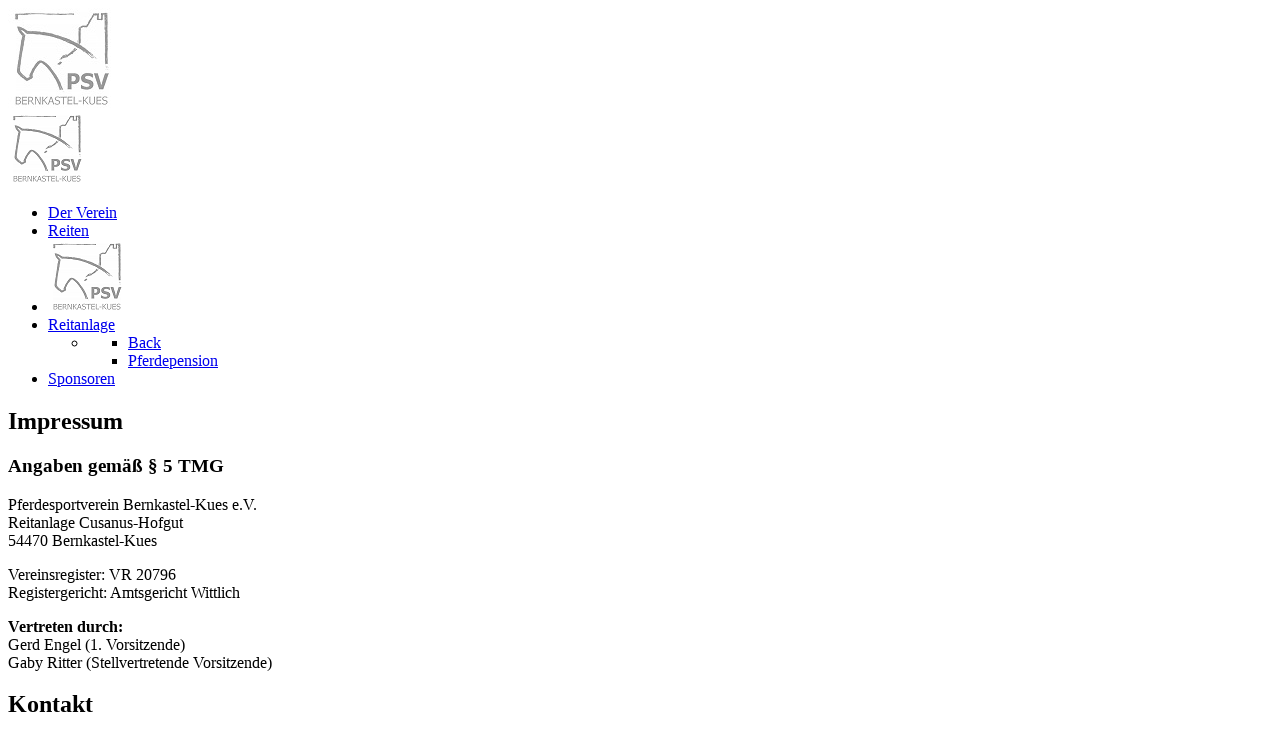

--- FILE ---
content_type: text/html; charset=utf-8
request_url: http://reitverein-bernkastel.de/index.php/impressum
body_size: 26774
content:
<!DOCTYPE html>
<html lang="en-GB" dir="ltr">
        <head>
<meta http-equiv="Content-Type" content="text/html;charset=UTF-8"/>
    
            <meta name="viewport" content="width=device-width, initial-scale=1.0"/>
        <meta http-equiv="X-UA-Compatible" content="IE=edge"/>
        

                <link rel="icon" type="image/x-icon" href="/templates/it_sanctum/custom/images/favicon-32x32.png"/>
        
            
    <meta charset="utf-8"/>
	<base href="http://reitverein-bernkastel.de/index.php/impressum"/>
	<meta name="generator" content="Joomla! - Open Source Content Management"/>
	<title>Impressum</title>
	
	
	
	
	
	
	
	
	
	
	
	
	
	
	
	
	
	
	
	
	
	

    <!--[if (gte IE 8)&(lte IE 9)]>
        <script type="text/javascript" src="/media/gantry5/assets/js/html5shiv-printshiv.min.js"></script>
        <link rel="stylesheet" href="/media/gantry5/engines/nucleus/css/nucleus-ie9.css" type="text/css"/>
        <script type="text/javascript" src="/media/gantry5/assets/js/matchmedia.polyfill.js"></script>
        <![endif]-->
                        
<link rel="stylesheet" href="/cache/rokbooster/8fcf6f9cd243afa4bfa9cee6059aaeed.php"/>
<style></style>
<script src="/cache/rokbooster/bde581a420f38008a1783a5f99efd4c4.php"></script>
<script>jQuery(window).on('load',function(){new JCaption('img.caption');});</script>
</head>

    <body class="gantry site com_content view-article no-layout no-task dir-ltr itemid-162 outline-9 g-offcanvas-left g-default g-style-preset1">
        
                    

        <div id="g-offcanvas" data-g-offcanvas-swipe="0" data-g-offcanvas-css3="1">
                        <div class="g-grid">                        

        <div class="g-block size-100">
             <div id="mobile-menu-6759-particle" class="g-content g-particle">            <div id="g-mobilemenu-container" data-g-menu-breakpoint="48rem"></div>
            </div>
        </div>
            </div>
    </div>
        <div id="g-page-surround">
            <div class="g-offcanvas-hide g-offcanvas-toggle" role="navigation" data-offcanvas-toggle aria-controls="g-offcanvas" aria-expanded="false"><i class="fa fa-fw fa-bars"></i></div>                        

                                            
                <section id="g-top" class="visible-phone">
                <div class="g-container">                                <div class="g-grid">                        

        <div class="g-block size-100">
             <div id="logo-6590-particle" class="g-content g-particle">            <a href="/" title="" rel="home" class="g-logo g-logo">
            <img src="[data-uri]" alt=""/>
    </a>
            </div>
        </div>
            </div>
            </div>
        
    </section>
                                
                <section id="g-navigation" data-uk-sticky="{media: 768}">
                <div class="g-container">                                <div class="g-grid">                        

        <div class="g-block size-100">
             <div id="logo-8271-particle" class="g-content g-particle">            <a href="/" title="PSV Bernkastel-Kues" rel="home" class="g-logo g-logo hidden-desktop hidden-phone">
            <img src="[data-uri]" alt=""/>
    </a>
            </div>
        </div>
            </div>
                            <div class="g-grid">                        

        <div class="g-block size-100">
             <div id="menu-8833-particle" class="g-content g-particle">            <nav class="g-main-nav" data-g-mobile-target data-g-hover-expand="true">
        <ul class="g-toplevel">
                                                
                                                                                        
        
                        
        
                
        <li class="g-menu-item g-menu-item-type-component g-menu-item-103 g-standard  ">
            <a class="g-menu-item-container" href="/index.php/der-vereinn">
                                                                <span class="g-menu-item-content">
                                    <span class="g-menu-item-title">Der Verein</span>
            
                    </span>
                                                </a>
                                </li>
    
                                                                                        
        
                        
        
                
        <li class="g-menu-item g-menu-item-type-component g-menu-item-154 g-standard  ">
            <a class="g-menu-item-container" href="/index.php/reiten">
                                                                <span class="g-menu-item-content">
                                    <span class="g-menu-item-title">Reiten</span>
            
                    </span>
                                                </a>
                                </li>
    
                                                                                        
        
                        
        
                
        <li class="g-menu-item g-menu-item-type-particle g-menu-item---particle-5qZDF g-standard  ">
            <div class="g-menu-item-container" data-g-menuparent="">                                                                                        <div class="menu-item-particle">
                
<a href="/" title="" rel="home" class="g-logo g-logo visible-large">
            <img src="[data-uri]" alt=""/>
    </a>
    </div>

                                                                        </div>                    </li>
    
                                                                                        
        
                        
        
                
        <li class="g-menu-item g-menu-item-type-component g-menu-item-155 g-parent g-standard g-menu-item-link-parent ">
            <a class="g-menu-item-container" href="/index.php/reitanlage">
                                                                <span class="g-menu-item-content">
                                    <span class="g-menu-item-title">Reitanlage</span>
            
                    </span>
                    <span class="g-menu-parent-indicator" data-g-menuparent=""></span>                            </a>
                                                        <ul class="g-dropdown g-inactive g-fade g-dropdown-right">
            <li class="g-dropdown-column">
                        <div class="g-grid">
                        <div class="g-block size-100">
            <ul class="g-sublevel">
                <li class="g-level-1 g-go-back">
                    <a class="g-menu-item-container" href="#" data-g-menuparent=""><span>Back</span></a>
                </li>
                                                                                                            
        
                        
        
                
        <li class="g-menu-item g-menu-item-type-component g-menu-item-168  ">
            <a class="g-menu-item-container" href="/index.php/reitanlage/pferdepension">
                                                                <span class="g-menu-item-content">
                                    <span class="g-menu-item-title">Pferdepension</span>
            
                    </span>
                                                </a>
                                </li>
    
                                
    
            </ul>
        </div>
            </div>

            </li>
        </ul>
            </li>
    
                                                                                        
        
                        
        
                
        <li class="g-menu-item g-menu-item-type-component g-menu-item-156 g-standard  ">
            <a class="g-menu-item-container" href="/index.php/sponsoren">
                                                                <span class="g-menu-item-content">
                                    <span class="g-menu-item-title">Sponsoren</span>
            
                    </span>
                                                </a>
                                </li>
    
                                
    
        </ul>
    </nav>
            </div>
        </div>
            </div>
            </div>
        
    </section>
                                
                <section id="g-system-messages">
                <div class="g-container">                                <div class="g-grid">                        

        <div class="g-block size-100">
             <div class="g-system-messages">
                                            
            
    </div>
        </div>
            </div>
            </div>
        
    </section>
                
                                
                
    
                <section id="g-container-main" class="g-wrapper">
                <div class="g-container">                    <div class="g-grid">                        

        <div class="g-block size-100">
             <section id="g-mainbody">
                                        <div class="g-grid">                        

        <div class="g-block size-100">
             <div class="g-content">
                                                            <div class="platform-content row-fluid"><div class="span12"><article class="item item-page" itemscope itemtype="https://schema.org/Article">
	<meta itemprop="inLanguage" content="en-GB"/>
	
		
			<div class="g-article-header">
				<div class="page-header">
			<h2 itemprop="name">
				Impressum			</h2>
											</div>
									
			</div>
		
	
				
				
			<div itemprop="articleBody">
		<h3>Angaben gemäß § 5 TMG</h3>
<p>Pferdesportverein Bernkastel-Kues e.V.<br/> Reitanlage Cusanus-Hofgut<br/> 54470 Bernkastel-Kues</p>
<p>Vereinsregister: VR 20796<br/> Registergericht: Amtsgericht Wittlich</p>
<p><strong>Vertreten durch:</strong><br/>Gerd Engel (1. Vorsitzende)<br/>Gaby Ritter (Stellvertretende Vorsitzende)</p>
<h2>Kontakt</h2>
<p>Telefon: +49 (0) 6531 - 7790<br/> E-Mail: <span id="cloak623ccc87eb11d3ce6b286012b49dce80">This email address is being protected from spambots. You need JavaScript enabled to view it.</span><script type="text/javascript">
				document.getElementById('cloak623ccc87eb11d3ce6b286012b49dce80').innerHTML = '';
				var prefix = '&#109;a' + 'i&#108;' + '&#116;o';
				var path = 'hr' + 'ef' + '=';
				var addy623ccc87eb11d3ce6b286012b49dce80 = '&#105;nf&#111;' + '&#64;';
				addy623ccc87eb11d3ce6b286012b49dce80 = addy623ccc87eb11d3ce6b286012b49dce80 + 'r&#101;&#105;tv&#101;r&#101;&#105;n-b&#101;rnk&#97;st&#101;l' + '&#46;' + 'd&#101;';
				var addy_text623ccc87eb11d3ce6b286012b49dce80 = '&#105;nf&#111;' + '&#64;' + 'r&#101;&#105;tv&#101;r&#101;&#105;n-b&#101;rnk&#97;st&#101;l' + '&#46;' + 'd&#101;';document.getElementById('cloak623ccc87eb11d3ce6b286012b49dce80').innerHTML += '<a ' + path + '\'' + prefix + ':' + addy623ccc87eb11d3ce6b286012b49dce80 + '\'>'+addy_text623ccc87eb11d3ce6b286012b49dce80+'<\/a>';
		</script></p>
<h2>Postadresse</h2>
<p>Reitanlage Cusanus Hofgut</p>
<p>Günther-Reh-Straße 1<br/> 54470 Bernkastel-Kues</p>
<h2>EU-Streitschlichtung</h2>
<p>Die Europäische Kommission stellt eine Plattform zur Online-Streitbeilegung (OS) bereit: <a href="https://ec.europa.eu/consumers/odr" target="_blank" rel="noopener noreferrer">https://ec.europa.eu/consumers/odr</a>.<br/> Unsere E-Mail-Adresse finden Sie oben im Impressum.</p>
<h2>Verbraucherstreitbeilegung/Universalschlichtungsstelle</h2>
<p>Wir sind nicht bereit oder verpflichtet, an Streitbeilegungsverfahren vor einer Verbraucherschlichtungsstelle teilzunehmen.</p>
<h3>Haftung für Inhalte</h3>
<p>Als Diensteanbieter sind wir gemäß § 7 Abs.1 TMG für eigene Inhalte auf diesen Seiten nach den allgemeinen Gesetzen verantwortlich. Nach §§ 8 bis 10 TMG sind wir als Diensteanbieter jedoch nicht verpflichtet, übermittelte oder gespeicherte fremde Informationen zu überwachen oder nach Umständen zu forschen, die auf eine rechtswidrige Tätigkeit hinweisen.</p>
<p>Verpflichtungen zur Entfernung oder Sperrung der Nutzung von Informationen nach den allgemeinen Gesetzen bleiben hiervon unberührt. Eine diesbezügliche Haftung ist jedoch erst ab dem Zeitpunkt der Kenntnis einer konkreten Rechtsverletzung möglich. Bei Bekanntwerden von entsprechenden Rechtsverletzungen werden wir diese Inhalte umgehend entfernen.</p>
<h3>Haftung für Links</h3>
<p>Unser Angebot enthält Links zu externen Websites Dritter, auf deren Inhalte wir keinen Einfluss haben. Deshalb können wir für diese fremden Inhalte auch keine Gewähr übernehmen. Für die Inhalte der verlinkten Seiten ist stets der jeweilige Anbieter oder Betreiber der Seiten verantwortlich. Die verlinkten Seiten wurden zum Zeitpunkt der Verlinkung auf mögliche Rechtsverstöße überprüft. Rechtswidrige Inhalte waren zum Zeitpunkt der Verlinkung nicht erkennbar.</p>
<p>Eine permanente inhaltliche Kontrolle der verlinkten Seiten ist jedoch ohne konkrete Anhaltspunkte einer Rechtsverletzung nicht zumutbar. Bei Bekanntwerden von Rechtsverletzungen werden wir derartige Links umgehend entfernen.</p>
<h3>Urheberrecht</h3>
<p>Die durch die Seitenbetreiber erstellten Inhalte und Werke auf diesen Seiten unterliegen dem deutschen Urheberrecht. Die Vervielfältigung, Bearbeitung, Verbreitung und jede Art der Verwertung außerhalb der Grenzen des Urheberrechtes bedürfen der schriftlichen Zustimmung des jeweiligen Autors bzw. Erstellers. Downloads und Kopien dieser Seite sind nur für den privaten, nicht kommerziellen Gebrauch gestattet.</p>
<p>Soweit die Inhalte auf dieser Seite nicht vom Betreiber erstellt wurden, werden die Urheberrechte Dritter beachtet. Insbesondere werden Inhalte Dritter als solche gekennzeichnet. Sollten Sie trotzdem auf eine Urheberrechtsverletzung aufmerksam werden, bitten wir um einen entsprechenden Hinweis. Bei Bekanntwerden von Rechtsverletzungen werden wir derartige Inhalte umgehend entfernen.</p> 	</div>

	
	
							</article></div></div>
    
            
    </div>
        </div>
            </div>
            
    </section>
        </div>
            </div>
    </div>
        
    </section>
    
                                
                <footer id="g-footer">
                <div class="g-container">                                <div class="g-grid">                        

        <div class="g-block size-26">
             <div class="g-content">
                                    <div class="moduletable ">
						<a href="/" title="" rel="home" class="g-logo ">
            <img src="[data-uri]" alt=""/>
    </a>		</div>
<div class="moduletable ">
						<div class="g-social uk-margin-top">
                                            <a target="_blank" href="https://www.facebook.com/psv.bernkastel/" data-uk-tooltip title="Facebook" aria-label="Facebook">
                <span class="fa fa-facebook"></span>
                            </a>
                                            <a target="_blank" href="https://www.instagram.com/psv_bernkastel_kues/" title="" aria-label="">
                <span class="fa fa-instagram"></span>
                            </a>
            </div>		</div>
<div class="moduletable ">
						<div class="g-contacts style1 vertical">
                                        
        
        
                    <div class="g-contacts-item">
                
                
                                    <span class="g-contacts-icon ion-ios-location"></span>
                
                
                                    <span class="g-contact-value">54470 Bernkastel-Kues</span>
                                    
                
                            </div>
                
                    
        
        
                    <div class="g-contacts-item">
                
                
                                    <span class="g-contacts-icon fa fa-map-signs"></span>
                
                
                                    <span class="g-contact-value">Reitanlage Cusanus-Hofgut</span>
                                    
                
                            </div>
                
    
            </div>		</div>
            
        </div>
        </div>
                    

        <div class="g-block size-27">
             <div class="g-content">
                                    <div class="platform-content"><div class="moduletable ">
							<h3 class="g-title"><span>Menü</span></h3>
						<ul class="nav menu mod-list">
<li class="item-160"><a href="/index.php/sponsor-werden">Sponsor werden</a></li>
<li class="item-161"><a href="/index.php/mitglied-werden">Mitglied werden</a></li>
<li class="item-164"><a href="/images/Preisliste-01072023NEU.pdf" target="_blank" rel="noopener noreferrer">Preisliste</a></li>
<li class="item-162 current active"><a href="/index.php/impressum">Impressum</a></li>
<li class="item-163"><a href="/index.php/datenschutz">Datenschutz</a></li>
</ul>
		</div></div>
            
        </div>
        </div>
                    

        <div class="g-block size-47">
             <div class="g-content">
                                    <div class="moduletable ">
							<h3 class="g-title"><span>Kontakt</span></h3>
						<div class="g-features2-particle style2">
							<div class="g-grid">
											
				
				
				
				
				
													<div class="g-block g-features2-particle-item">
						<div class="g-content">
															<h4 class="g-features2-particle-title"><a target="_parent" href="#"><span class="g-features2-particle-icon fa fa-phone"></span>+49 (0) 6531 - 7790</a></h4>
							
															<p class="g-features2-particle-desc">Allgemein</p>
							
							
													</div>
					</div>
								
											
				
				
				
				
				
													<div class="g-block g-features2-particle-item">
						<div class="g-content">
															<h4 class="g-features2-particle-title"><a target="_parent" href="#"><span class="g-features2-particle-icon fa fa-phone"></span>+49 (0) 6531 - 500085</a></h4>
							
															<p class="g-features2-particle-desc">Meldestelle während Turnieren</p>
							
							
													</div>
					</div>
								
											
				
				
				
				
				
													<div class="g-block g-features2-particle-item">
						<div class="g-content">
															<h4 class="g-features2-particle-title"><a target="_parent" href="mailto:%20info@reitverein-bernkastel.de"><span class="g-features2-particle-icon fa fa-envelope-o"></span>info@reitverein-bernkastel.de</a></h4>
							
							
							
													</div>
					</div>
								
					</div>
	

	</div>		</div>
            
        </div>
        </div>
            </div>
            </div>
        
    </footer>
                                
                <section id="g-copyright">
                <div class="g-container">                                <div class="g-grid">                        

        <div class="g-block size-100">
             <div class="g-content">
                                    <div class="moduletable ">
						<div class="g-branding branding">
    © PSV Bernkastel-Kues e. V. <br/> Designed by <a href="https://makemypage.de">MakeMyPage</a>.
</div>		</div>
            
        </div>
        </div>
            </div>
            </div>
        
    </section>
                                
                <section id="g-to-top">
                <div class="g-container">                                <div class="g-grid">                        

        <div class="g-block size-100">
             <div id="totop-1550-particle" class="g-content g-particle">            <div class="totop g-particle">
    <div class="g-totop style1">
        <a href="#" id="g-totop-button" rel="nofollow" data-uk-smooth-scroll aria-label="Back To Top">
            <i class="fa fa-angle-up"></i>                    </a>
    </div>
</div>
            </div>
        </div>
            </div>
            </div>
        
    </section>
            
                        

        </div>
                    

                        <script type="text/javascript" src="/media/gantry5/assets/js/main.js"></script>
    <script type="text/javascript" src="/templates/it_sanctum/uikit/js/uikit.min.js"></script>
    <script type="text/javascript">
		(function($) {
			$(document).ready(function() {
				$(window).scroll(function() {
					if ($(document).scrollTop() < 500 || $(window).width() < 767) {
				        $('#g-totop-button').removeClass('totopfixed');

				    } else {
				        $('#g-totop-button').addClass('totopfixed');

				    }
				});
			});
		})(jQuery);
	</script>
    <script type="text/javascript" src="/templates/it_sanctum/js/template.js"></script>
    <script type="text/javascript" src="/templates/it_sanctum/js/scrollReveal.min.js"></script>
    <script type="text/javascript">
			window.sr = new scrollReveal({ mobile: false });
		</script>
    

    

        
    </body>
</html>
